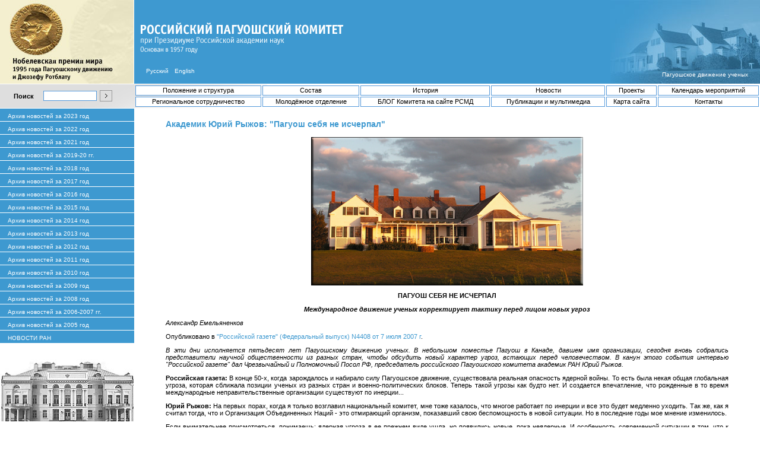

--- FILE ---
content_type: text/html; charset=windows-1251
request_url: http://pugwash.ru/news/archive2/825.html
body_size: 21735
content:
<html>
<head>
  <title><br />
<b>Notice</b>:  Only variables should be assigned by reference in <b>/home/vuccub/pugwash.ru/docs/plugins/func/templatemanager.func</b> on line <b>10</b><br />
Российский Пагуошский комитет при Президиуме РАН</title>
	<base href="http://pugwash.ru/"><META name="Keywords" content="Пагуошский, разоружение, международная безопасность, российская академия, научное сотрудничество, борьба за мир, Пагуошское движение ученых, история науки и техники, международные отношения и региональные проблемы, ядерное оружие, оружие массового уничтожения, неправительственные организации, терроризм, ответственность ученых, манифест Рассела  Эйнштейна"> 

<meta http-equiv="Content-Type" content="text/html; charset=windows-1251">
<link href="pics/style.css" rel="stylesheet" type="text/css">
</head>


<body bgcolor="#FFFFFF"><div style="position: absolute; top: 120; right: 20; z-index: 1;"><a href="http://www.pugwash.org">Пагуошское движение ученых</a></div><table width="100%"  border="0" cellspacing="0" cellpadding="0">
<tr>

  <td colspan="4"><table width="100%"  border="0" cellspacing="0" cellpadding="0">
  <tr>
    <td width="226"><a href="https://www.nobelprize.org/prizes/peace/1995/summary/" target="blank"><img src="pics/up1nobel.jpg" width="226" height="141" border="0" alt="Нобелевская Премия Мира"></a></td>
    <td width="100%" bgcolor="#3E99D0" valign="top"><table border="0" cellspacing="0" cellpadding="0" height="130">
  <tr>
    <td height="35"><img src="pics/bgtr.gif" width="1" height="35"></td>
  </tr>
  <tr>
    <td height="46"><a href="index.php"><img src="/pics/up_pugwash.gif" width="362" height="58" border="0" alt="Российский Пагуошский Комитет"></a></td>
  </tr>
  <tr>
    <td valign="bottom">

<table border="0" cellspacing="0" cellpadding="5">
      <tr>
<td><img src="pics/bgtr.gif" width="5" border="0"></td>
        <td width="34"><a href="/?__variant=1" class="llink">
Русский</a>
</td>
        <td width="34"><a href="/?__variant=12" class="llink">
English</a>
</td>
</tr>
    </table>


</td>
  </tr>
</table>
</td>
    <td width="252"><a href="http://www.pugwash.org" target="blank"><img src="pics/up_pughouse.jpg" width="252" height="141" border="0" alt="Пагуошское движение ученых"></a></td>
  </tr>
</table></td>
</tr>
<tr valign="top">
<td colspan="4"><img src="pics/bgwhite.gif" width="100%" height="1"></td>
</tr>
  <tr>
    <td colspan="4" height="40" background="pics/bg_grey.jpg" style="background-repeat:no-repeat">
<table width="100%"  border="0" cellspacing="0" cellpadding="0" height="40">
  <tr>
   <td width="226">

<table width="100%"  border="0" cellspacing="0" cellpadding="0" height="40">
     <tr valign="middle">
  
<td width="23"><img src="pics/bgtr.gif" width="15"></td>
        <td width="50"><p><strong>Поиск</strong></p></td>
<form name="srch" action="/search" method="get">
<td width="95"><input type="text" name="sample" value="" class="box" size="10" align="absmiddle"></td>
<td><input type="image" value="submit" src="pics/button.gif" align="absmiddle"></td>
</form>
       </tr>
  </table>

</td>
<td><table border="0" cellspadding="0" cellspacing="2" align="center" width="100%">
<tr>	<td height="17" align="center" class="box"><a href="/structure" class="mnu">Положение и структура</a></td>
	<td height="17" align="center" class="box"><a href="/crew" class="mnu">Состав</a></td>
	<td height="17" align="center" class="box"><a href="/history" class="mnu">История</a></td>
	<td height="17" align="center" class="box"><a href="/news" class="mnu">Новости</a></td>
	<td height="17" align="center" class="box"><a href="/publications" class="mnu">Проекты</a></td>
	<td height="17" align="center" class="box"><a href="/events" class="mnu">Календарь мероприятий</a></td>
</tr><tr>	<td height="17" align="center" class="box"><a href="/branch_main" class="mnu">Региональное сотрудничество</a></td>
	<td height="17" align="center" class="box"><a href="/pugwash_young" class="mnu">Молодёжное отделение</a></td>
	<td height="17" align="center" class="box"><a href="/documents" class="mnu">БЛОГ Комитета на сайте РСМД</a></td>
	<td height="17" align="center" class="box"><a href="/partners" class="mnu">Публикации и мультимедиа</a></td>
	<td height="17" align="center" class="box"><a href="/map" class="mnu">Карта сайта</a></td>
	<td height="17" align="center" class="box"><a href="/contacts" class="mnu">Контакты</a></td>
</tr>	</table></td>
</tr>
</table>
</td>
</tr>
<tr valign="top">
<td colspan="4"><img src="pics/bgwhite.gif" width="100%" height="1"></td>
</tr>
<tr>
<td colspan="4">
  <table width="100%"  border="0" cellspacing="0" cellpadding="0">
    <tr>
      <td width="226" valign="top"><table border="0" cellspacing="0" cellpadding="0" height="100%">
        <tr>
          <td><table border="0" cellspadding="0" cellspacing="0" width="226">

<tr valign="middle">	<td height="22" background="pics/bg_baw.gif">&nbsp;&nbsp;&nbsp;<a href="/news/archive_23" class="llink">Архив новостей за 2023 год</a></td>
</tr><tr valign="middle">	<td height="22" background="pics/bg_baw.gif">&nbsp;&nbsp;&nbsp;<a href="/news/archive_22" class="llink">Архив новостей за 2022 год</a></td>
</tr><tr valign="middle">	<td height="22" background="pics/bg_baw.gif">&nbsp;&nbsp;&nbsp;<a href="/news/archive_21" class="llink">Архив новостей за 2021 год</a></td>
</tr><tr valign="middle">	<td height="22" background="pics/bg_baw.gif">&nbsp;&nbsp;&nbsp;<a href="/news/archive_19-20" class="llink">Архив новостей за 2019-20 гг.</a></td>
</tr><tr valign="middle">	<td height="22" background="pics/bg_baw.gif">&nbsp;&nbsp;&nbsp;<a href="/news/archive2018" class="llink">Архив новостей за 2018 год</a></td>
</tr><tr valign="middle">	<td height="22" background="pics/bg_baw.gif">&nbsp;&nbsp;&nbsp;<a href="/news/archive2017" class="llink">Архив новостей за 2017 год</a></td>
</tr><tr valign="middle">	<td height="22" background="pics/bg_baw.gif">&nbsp;&nbsp;&nbsp;<a href="/news/archive2016" class="llink">Архив новостей за 2016 год</a></td>
</tr><tr valign="middle">	<td height="22" background="pics/bg_baw.gif">&nbsp;&nbsp;&nbsp;<a href="/news/archive2015" class="llink">Архив новостей за 2015 год</a></td>
</tr><tr valign="middle">	<td height="22" background="pics/bg_baw.gif">&nbsp;&nbsp;&nbsp;<a href="/news/archive2014" class="llink">Архив новостей за 2014 год</a></td>
</tr><tr valign="middle">	<td height="22" background="pics/bg_baw.gif">&nbsp;&nbsp;&nbsp;<a href="/news/archive2013" class="llink">Архив новостей за 2013 год</a></td>
</tr><tr valign="middle">	<td height="22" background="pics/bg_baw.gif">&nbsp;&nbsp;&nbsp;<a href="/news/archive2012" class="llink">Архив новостей за 2012 год</a></td>
</tr><tr valign="middle">	<td height="22" background="pics/bg_baw.gif">&nbsp;&nbsp;&nbsp;<a href="/news/archive2011" class="llink">Архив новостей за 2011 год</a></td>
</tr><tr valign="middle">	<td height="22" background="pics/bg_baw.gif">&nbsp;&nbsp;&nbsp;<a href="/news/archive2010" class="llink">Архив новостей за 2010 год</a></td>
</tr><tr valign="middle">	<td height="22" background="pics/bg_baw.gif">&nbsp;&nbsp;&nbsp;<a href="/news/archive2009" class="llink">Архив новостей за 2009 год</a></td>
</tr><tr valign="middle">	<td height="22" background="pics/bg_baw.gif">&nbsp;&nbsp;&nbsp;<a href="/news/archive2008" class="llink">Архив новостей за 2008 год</a></td>
</tr><tr valign="middle">	<td height="22" background="pics/bg_baw.gif">&nbsp;&nbsp;&nbsp;<a href="/news/archive2" class="llink">Архив новостей за 2006-2007 гг.</a></td>
</tr><tr valign="middle">	<td height="22" background="pics/bg_baw.gif">&nbsp;&nbsp;&nbsp;<a href="/news/archive1" class="llink">Архив новостей за 2005 год</a></td>
</tr><tr valign="middle">	<td height="22" background="pics/bg_baw.gif">&nbsp;&nbsp;&nbsp;<a href="/news/rasnews" class="llink">НОВОСТИ РАН</a></td>
</tr>	</table></td>
        </tr>
		 
  <tr>
    <td><br><a href="http://www.ras.ru"><img src="pics/zdanie.jpg" border="0" align="bottom" alt="Российская академия наук"></a></td>
  </tr>
<tr>
    <td align="center"><br><a href="http://www.ras.ru" class="black">Президиум РАН</a>
</td>
  </tr>
<tr>
    <td align="center"><br><table border="0" width="190"><tr valign="top">
<tr valign="top">
<td> </td></tr>
<td><a href="http://pugwash.ru/publications/PugwashConf63" class="mnu1"><strong>63-я Пагуошская конференция учёных</strong></a></td></tr>
</table></td>
  </tr>
<tr><td align="center"><br><table border="0" width="190"><tr valign="top">
<td><a href="http://www.pugwash.ru/publications/millionshchikov_100" class="mnu1">Михаил Дмитриевич<BR>МИЛЛИОНЩИКОВ<BR><I>(1913 - 1973),</I>
президент<BR> Пагуошского движения ученых, председатель<BR> Советского Пагуошского комитета<BR><BR></a></td></tr></table><br><br>

</td></tr>
      </table>
</td>
      <td valign="top"><table width="100%"  border="0" cellspacing="0" cellpadding="0" align="center">
        <tr>
          <td valign="top"><br>
<table width="90%" border="0" cellspacing="0" cellpadding="0" align="center">
     <tr>
    <td><p align="justify" class="name"><b>Академик Юрий Рыжов: "Пагуош себя не исчерпал"</b></p><p align="justify"><P align=center><STRONG><IMG src="/pics/Pugwash_Home.jpg"></STRONG></P>
<P align=center><STRONG>ПАГУОШ СЕБЯ НЕ ИСЧЕРПАЛ</STRONG></P>
<P align=center><EM><STRONG>Международное движение ученых корректирует тактику перед лицом новых угроз</STRONG></EM></P>
<P><EM>Александр Емельяненков</EM></P>
<P>Опубликовано в <A class=more href="http://www.rg.ru/2007/07/07/rygov.html">"Российской газете" (Федеральный выпуск) N4408 от 7 июля 2007 г</A>.</P>
<P align=justify><EM>В эти дни исполняется пятьдесят лет Пагуошскому движению ученых. В небольшом поместье Пагуош в Канаде, давшем имя организации, сегодня вновь собрались представители научной общественности из разных стран, чтобы обсудить новый характер угроз, встающих перед человечеством. В канун этого события интервью "Российской газете" дал Чрезвычайный и Полномочный Посол РФ, председатель российского Пагуошского комитета академик РАН Юрий Рыжов.</EM></P>
<P dir=ltr style="MARGIN-RIGHT: 0px" align=justify><STRONG>Российская газета:</STRONG> В конце 50-х, когда зарождалось и набирало силу Пагуошское движение, существовала реальная опасность ядерной войны. То есть была некая общая глобальная угроза, которая сближала позиции ученых из разных стран и военно-политических блоков. Теперь такой угрозы как будто нет. И создается впечатление, что рожденные в то время международные неправительственные организации существуют по инерции...</P>
<P align=justify><STRONG>Юрий Рыжов:</STRONG> На первых порах, когда я только возглавил национальный комитет, мне тоже казалось, что многое работает по инерции и все это будет медленно уходить. Так же, как я считал тогда, что и Организация Объединенных Наций - это отмирающий организм, показавший свою беспомощность в новой ситуации. Но в последние годы мое мнение изменилось.</P>
<P align=justify>Если внимательнее присмотреться, понимаешь: ядерная угроза в ее прежнем виде ушла, но появились новые, пока неядерные. И особенность современной ситуации в том, что к такому повороту событий оказались не готовы цивилизованные страны. Они десятилетиями приучали себя мыслить и действовать в рамках военно-политических блоков, реагировать на те или иные шаги национальных государств. А сейчас главные угрозы исходят от сетевых структур, где нет единого центра, нет формализованной государственности. Один из примеров - "Аль-Каида", есть и другие, включая международную наркомафию.</P>
<P dir=ltr style="MARGIN-RIGHT: 0px" align=justify><STRONG>РГ:</STRONG> Говоря о сетевых структурах, вы прогнозируете нарастание международного терроризма?</P>
<P align=justify><STRONG>Рыжов:</STRONG> Да. Потому что сетевая угроза проявляется сегодня в террористических формах. Больших вооруженных формирований пока не отмечено. Даже "Талибан" не имел всех признаков государственности, это тоже была сеть и ею остается. В то время как цивилизованный мир представляет собой иерархическую систему, где есть центр, подчиненные и управляемые системы. Угрозы, которые несет современной цивилизации сетевой противник, трудно контролировать и еще труднее предотвращать. Сегодня никто не может исключить возможности применения химического и биологического оружия - того, что можно сделать, образно говоря, на коленке. Вопрос о нераспространении ядерного оружия постепенно трансформировался в проблему нераспространения ядерных материалов и технологий двойного назначения. Так что наша организация, я в этом убежден, не исчерпала предмета своей активности.</P>
<P dir=ltr style="MARGIN-RIGHT: 0px" align=justify><STRONG>РГ:</STRONG> Контакты по линии Пагуоша нередко оказывались единственным мостиком через "железный занавес", разделявший Восток и Запад. Сейчас создано множество альтернативных механизмов, в том числе для наведения мостов в конфликтных ситуациях. У Пагуошского движения сохранилась своя ниша?</P>
<P align=justify><STRONG>Рыжов:</STRONG> Безусловно. Методы работы в чем-то изменились, но ее суть осталась прежней - глубокий профессиональный анализ существующих и потенциальных угроз, поиск адекватных мер реагирования, выработка и трансляция конкретных предложений на те уровни, где принимаются политические решения.</P>
<P align=justify>С 2004 года Пагуош на регулярной основе организует семинары в Индии, Пакистане, Иране, Южной Корее. В таких встречах принимают участие не только ученые, но и высокопоставленные военные из этих стран, представители международных организаций - идет широкий диалог. В свое время такого рода усилия помогли остановить войну во Вьетнаме и разрядить ситуацию вокруг Кипра. Сейчас пагуошцы активно работают в зоне индо-пакистанского конфликта, способствуют урегулированию на Ближнем Востоке, помогают найти приемлемый компромисс в отношении ядерных программ Ирана и Северной Кореи. Как и прежде, Пагуошское движение выполняет роль посредника, объединяя под своей эгидой представителей конфликтующих сторон и не давая конфликту перейти в горячую фазу.</P>
<P dir=ltr style="MARGIN-RIGHT: 0px" align=justify><STRONG>РГ:</STRONG> Насколько активный интерес проявляют к такой работе российские ученые, и в частности те, кто занят в ядерно-оружейной сфере?</P>
<P align=justify><STRONG>Рыжов:</STRONG> Руководители и ведущие специалисты большинства наших ядерных центров, включая Саров и Снежинск, состоят в российском Пагуошском комитете. И неизменно участвуют в международных встречах, которые проводятся в нашей стране по линии Пагуоша.</P>
<P dir=ltr style="MARGIN-RIGHT: 0px" align=justify><STRONG>РГ:</STRONG> На ваш взгляд, сейчас роль ученых в обществе снижается или возрастает? И как вы оцениваете степень их влияния на происходящее?</P>
<P align=justify><STRONG>Рыжов:</STRONG> Однозначно сказать не могу. Но, мне кажется, что максимальное влияние было в период с середины 50-х до середины 80-х.</P>
<P dir=ltr style="MARGIN-RIGHT: 0px" align=justify><STRONG>РГ:</STRONG> Чем это обусловлено? Особым положением науки в обществе? Или тем, что политики, когда столкнулись с новой реальностью, просто вынуждены были обратиться за помощью к профессионалам?</P>
<P dir=ltr style="MARGIN-RIGHT: 0px" align=justify><STRONG>Рыжов:</STRONG> Думаю, для ответственной власти во все времена важно знать мнение профессионалов об истинном положении вещей. И в бывшем советском руководстве, что бы о нем сейчас ни говорили, интересовались оценками ученых по широкому кругу вопросов - не только международных. Чего, увы, не могу сказать о нынешнем нашем руководстве. В других странах, напротив, это влияние возрастает - там, где приоритет знания не просто декларация, а насущная и осознанная потребность.</P>
<P dir=ltr style="MARGIN-RIGHT: 0px" align=justify><STRONG>РГ:</STRONG> Так сложилось, что Пагуошский комитет существует у нас при академии наук, сейчас - при президиуме РАН, на правах одного из восьми международных научных комитетов. Если бы не было этой организационной и финансовой поддержки, на какие бы средства существовал российский Пагуош?</P>
<P dir=ltr style="MARGIN-RIGHT: 0px" align=justify><STRONG>Рыжов:</STRONG> Не было бы средств. Как нет в России настоящего меценатства, хотя богатых людей до черта.</P>
<P dir=ltr style="MARGIN-RIGHT: 0px" align=justify><STRONG>РГ:</STRONG> Известно, что в свое время в советский Пагуошский комитет настойчиво пытался вступить Андрей Дмитриевич Сахаров. Прямо ему не отказывали, но вопрос под разными предлогами волокитили. Как сейчас принимают в члены российского Пагуоша и по каким мотивам могут отказать?</P>
<P dir=ltr style="MARGIN-RIGHT: 0px" align=justify><STRONG>Рыжов:</STRONG> По сложившейся практике в члены Пагуошского комитета принято приглашать. Это не значит, что абсолютно исключена личная инициатива, когда кто-то из ученых обращается с заявлением о вступлении. Оно, конечно, будет рассмотрено. Но на моей памяти таких обращений не было. Что же касается подтекста, который содержится в вашем вопросе, скажу так: на меня давить бесполезно хоть сверху, хоть снизу.</P>
<BLOCKQUOTE dir=ltr style="MARGIN-RIGHT: 0px">
<P dir=ltr style="MARGIN-RIGHT: 0px" align=justify><STRONG><EM>Досье "РГ"</EM></STRONG></P></BLOCKQUOTE>
<P dir=ltr style="MARGIN-RIGHT: 0px" align=justify>Побудительным толчком к созыву первой международной встречи ученых для обсуждения проблем сохранения мира стал знаменитый манифест Рассела-Эйнштейна, опубликованный в 1955 году. А название движению дало канадское местечко Пагуош (Pugwash) - родовое гнездо миллиардера Сайруса Итона, который вызвался оказать финансовую помощь организаторам встречи при условии, что она пройдет на его родине. В первой Пагуошской конференции (7-11 июля 1957 года) приняли участие 22 ученых, в основном физики-ядерщики, из десяти стран. В августе 1957 года президиум Академии наук образовал советский Пагуошский комитет. Звездным часом для Пагуошского движения стало присуждение в 1995 году этой организации и ее тогдашнему президенту Джозефу Ротблату Нобелевской премии мира. </P>
<P align=justify><EM>Подробнее о юбилейных мероприятиях, посвященных <A class=more href="/publications/pugwash2007">50-летию Пагуошского движения ученых</A>.</EM></P></p></td>
  </tr>
  <tr><td height="30"><a href="javascript:history.back(1)" class="mnu1">Назад</a></td></tr>
   
</table><br></td>
        </tr>
      </table></td>
    </tr>
  </table></td>
</tr>
  <tr>    
    <td colspan="4">
<img src="pics/grey.gif" width="100%" height="1"></td>
      </tr>
        <tr>
         <td colspan="4">
<table width="100%"  border="0" cellspacing="0" cellpadding="0">
<tr>
<td height="40"colspan="3" background="pics/bg_grey1.jpg" style="background-repeat:no-repeat;">
<table width="226" height="40" border="0" cellspacing="0" cellpadding="0">
  <tr>
<td align="center"> </td>
  </tr></table>
</td>
  </tr>
  <tr valign="top">
<td width="226" align="center">
<TABLE cellSpacing=5 cellPadding=0 width=218>
<TBODY>
<TR>
<TD vAlign=top>
<P class=footer>Адрес:</P></TD>
<TD>
<P class=adress>Россия, 119991, Москва,<BR> Ленинский проспект, д. 32а,<BR>Тел: +7 (495) 938 15 00,<br>внутренний 4107</p>
</td>
</tr>
<tr>
<TD vAlign=top>
<P class=footer>E-mail:</P></TD>
<TD>
<A class=mnu2 href="mailto:info@pugwash.ru">info@pugwash.ru</A><br><A class=mnu2 href="mailto:pugwash@presidium.ras.ru">pugwash@presidium.ras.ru</A></TD></TR></TBODY></TABLE></a>
</td>
<td width="1">
<img src="pics/bg_point.gif" width="1" height="77"></td>
<td><TABLE cellSpacing=0 cellPadding=0 width="90%" border="0">
<TBODY>
<TR>
<TD width=20><IMG height=1 src="pics/bgtr.png" width=20></TD>
<TD align="left" width="50"><a href="http://www.ras.ru/" target="a_blank"><IMG height=26 width="50" src="pics/raos1.png"></a></TD>
<TD width=10 align="left"><IMG height=26 src="pics/bgtr.png" width=10></TD>
<TD align="left" width="70"><a href="https://pugwash.org/" target="a_blank"><IMG height=26 width="70" src="pics/pugwash_int.png"></a></TD>
<TD width=10 align="left"><IMG height=26 src="pics/bgtr.png" width=10></TD>
<TD align="left" width="26"><a href="https://twitter.com/@rupugwash" target="a_blank"><IMG height=26 width="26" src="pics/twitter_pugwash.png"></a></TD>
<TD width=10 align="left"><IMG height=26 src="pics/bgtr.png" width=10></TD>
<!-- <TD align="left" width="26"><a href="https://www.facebook.com/pages/Pugwash-Conferences-on-Science-and-World-Affairs/110558652293504" target="a_blank"><IMG height=26 width="26" src="pics/facebook_pugwash.png"></a></TD> -->
<TD width=10 align="left"><IMG height=26 src="pics/bgtr.png" width=10></TD>
<TD align="left" width="26"><a href="http://isyp.org/" target="a_blank"><IMG height=26 width="50" src="pics/isyp.png"></a></TD>

<TD width=10 align="left"><IMG height=26 src="pics/bgtr.png" width=10></TD>
<TD align="left" width="26"><a href="http://russiancouncil.ru/blogs/Pugwash/" target="a_blank"><IMG height=26 src="pics/logo_rsmd_r.jpg"></a></TD>


<TD><IMG height=1 src="pics/bgtr.png" width=60></TD>
<TD>
</TD></TR>
<tr><TD colspan="8"><IMG height=10 src="pics/bgtr.png"></TD></tr>

</TBODY></TABLE>
<TABLE cellSpacing=0 cellPadding=0 width="90%">
<TBODY>
<TR>
<TD><IMG height=1 src="pics/bgtr.png" width=20></TD>
<TD>
<P class=footer>Сайт создан по решению Президиума Российской академии наук.<BR>Сайт поддерживается Российским Пагуошским комитетом при Президиуме РАН.<BR><BR>© 2005—2023. Полное или частичное воспроизведение материалов возможно только при ссылке на <A class=mnu2 href="http://www.pugwash.ru/">сайт Российского Пагуошского комитета при Президиуме РАН.</A></P></TD>
<TD><IMG height=1 src="pics/bgtr.png" width=60></TD>
<TD>
</TD></TR><tr><TD colspan="5"><IMG height=10 src="pics/bgtr.png"></TD></tr></TBODY></TABLE></td>
 </tr>
</table>
</td>
</tr>
</table></body>
</html>
